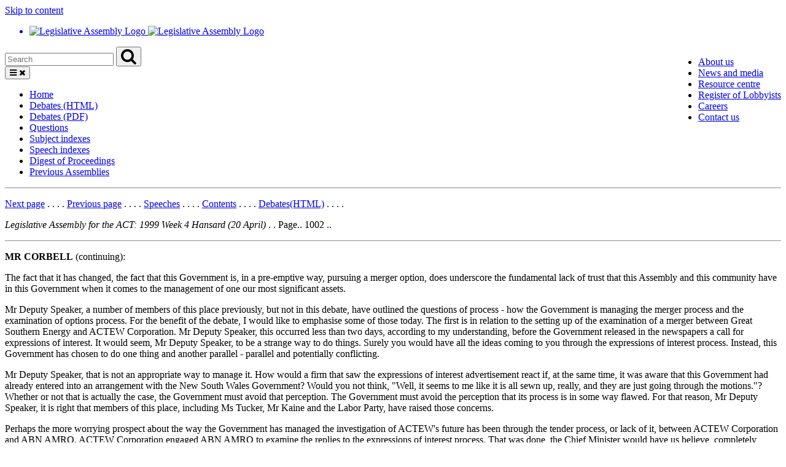

--- FILE ---
content_type: text/css
request_url: https://use.fortawesome.com/kits/8411237a/publications/119792/woff2.css
body_size: 87929
content:
@font-face{font-family:Icons;src:url([data-uri]) format('woff2');font-weight:400;font-style:normal}.act{display:inline-block;font:normal normal normal 14px/1 Icons;font-size:inherit;text-rendering:auto;-webkit-font-smoothing:antialiased;-moz-osx-font-smoothing:grayscale}.act-lg{font-size:1.33333333em;line-height:.75em;vertical-align:-15%}.act-2x{font-size:2em}.act-3x{font-size:3em}.act-4x{font-size:4em}.act-5x{font-size:5em}.act-fw{width:1.28571429em;text-align:center}.act-ul{padding-left:0;margin-left:2.14285714em;list-style-type:none}.act-ul>li{position:relative}.act-li{position:absolute;left:-2.14285714em;width:2.14285714em;top:.14285714em;text-align:center}.act-li.act-lg{left:-1.85714286em}.act-border{padding:.2em .25em .15em;border:solid .08em #eee;border-radius:.1em}.pull-right{float:right}.pull-left{float:left}.act.pull-left{margin-right:.3em}.act.pull-right{margin-left:.3em}.act-spin{-webkit-animation:act-spin 2s infinite linear;animation:act-spin 2s infinite linear}.act-pulse{-webkit-animation:act-spin 1s infinite steps(8);animation:act-spin 1s infinite steps(8)}@-webkit-keyframes act-spin{0%{-webkit-transform:rotate(0);transform:rotate(0)}100%{-webkit-transform:rotate(359deg);transform:rotate(359deg)}}@keyframes act-spin{0%{-webkit-transform:rotate(0);transform:rotate(0)}100%{-webkit-transform:rotate(359deg);transform:rotate(359deg)}}.act-rotate-90{-webkit-transform:rotate(90deg);-ms-transform:rotate(90deg);transform:rotate(90deg)}.act-rotate-180{-webkit-transform:rotate(180deg);-ms-transform:rotate(180deg);transform:rotate(180deg)}.act-rotate-270{-webkit-transform:rotate(270deg);-ms-transform:rotate(270deg);transform:rotate(270deg)}.act-flip-horizontal{-webkit-transform:scale(-1,1);-ms-transform:scale(-1,1);transform:scale(-1,1)}.act-flip-vertical{-webkit-transform:scale(1,-1);-ms-transform:scale(1,-1);transform:scale(1,-1)}:root .act-flip-horizontal,:root .act-flip-vertical,:root .act-rotate-180,:root .act-rotate-270,:root .act-rotate-90{filter:none}.act-stack{position:relative;display:inline-block;width:2em;height:2em;line-height:2em;vertical-align:middle}.act-stack-1x,.act-stack-2x{position:absolute;left:0;width:100%;text-align:center}.act-stack-1x{line-height:inherit}.act-stack-2x{font-size:2em}.act-inverse{color:#fff}.act-teacher:before{content:'\f000'}.act-graduation:before{content:'\f002'}.act-school:before{content:'\f003'}.act-teachers-pet:before{content:'\f004'}.act-lightrail:before{content:'\f005'}.act-ambulance-right:before{content:'\f006'}.act-police:before{content:'\f007'}.act-walk-dog:before{content:'\f009'}.act-public:before{content:'\f00a'}.act-construction-worker:before{content:'\f00b'}.act-crane:before{content:'\f00c'}.act-piggybank:before{content:'\f00d'}.act-dumpster:before{content:'\f00e'}.act-trees:before{content:'\f00f'}.act-handshake:before{content:'\f010'}.act-windfarm:before{content:'\f011'}.act-family:before{content:'\f012'}.act-crowd-left:before{content:'\f013'}.act-crowd-right:before{content:'\f014'}.act-mother-child:before{content:'\f015'}.act-chin-up:before{content:'\f016'}.act-football:before{content:'\f017'}.act-health-centre:before{content:'\f018'}.act-gloves:before{content:'\f019'}.act-construction-worker-alt:before{content:'\f01a'}.act-poultry:before{content:'\f01b'}.act-cat:before{content:'\f01c'}.act-rabbit:before{content:'\f01d'}.act-bird:before{content:'\f01e'}.act-biohazard:before{content:'\f01f'}.act-bpay:before{content:'\f020'}.act-tap:before{content:'\f021'}.act-auspost:before{content:'\f022'}.act-dog:before{content:'\f023'}.act-wifi:before{content:'\f024'}.act-swing:before{content:'\f025'}.act-mowing:before{content:'\f026'}.act-grass:before{content:'\f027'}.act-nurse:before{content:'\f028'}.act-medic:before{content:'\f029'}.act-cricket:before{content:'\f02a'}.act-wheelie-bin:before{content:'\f02b'}.act-pliers:before{content:'\f02c'}.act-echidna:before{content:'\f02d'}.act-walking-frame:before{content:'\f02e'}.act-gas-oven:before{content:'\f02f'}.act-fish:before{content:'\f030'}.act-bus-stop:before{content:'\f031'}.act-soccer:before{content:'\f032'}.act-possum:before{content:'\f033'}.act-koala:before{content:'\f034'}.act-snake:before{content:'\f035'}.act-kangaroo:before{content:'\f036'}.act-wasp:before{content:'\f037'}.act-bee:before{content:'\f038'}.act-licence:before{content:'\f039'}.act-tooth:before{content:'\f03a'}.act-art:before{content:'\f03b'}.act-syringe:before{content:'\f03c'}.act-return-recall:before{content:'\f03d'}.act-trolley:before{content:'\f03e'}.act-shopping-tag:before{content:'\f03f'}.act-pawnbroker:before{content:'\f040'}.act-government:before{content:'\f041'}.act-pathology:before{content:'\f042'}.act-myway:before{content:'\f043'}.act-event:before{content:'\f044'}.act-tourism:before{content:'\f046'}.act-licensing:before{content:'\f047'}.act-nature-conservation:before{content:'\f048'}.act-heritage:before{content:'\f049'}.act-jobs:before{content:'\f04a'}.act-parking-fine:before{content:'\f04b'}.act-park:before{content:'\f04c'}.act-nature-strip:before{content:'\f04d'}.act-fix-street:before{content:'\f04e'}.act-certificate:before{content:'\f04f'}.act-land-rates:before{content:'\f050'}.act-cit:before{content:'\f051'}.act-park-ride:before{content:'\f052'}.act-volunteer:before{content:'\f053'}.act-for-sale:before{content:'\f054'}.act-desk-bell-service:before{content:'\f055'}.act-swim:before{content:'\f056'}.act-indigenous:before{content:'\f057'}.act-fines:before{content:'\f058'}.act-notification:before{content:'\f059'}.act-rights:before{content:'\f05a'}.act-leasing-land:before{content:'\f05b'}.act-building-develop:before{content:'\f05d'}.act-licensed-pro:before{content:'\f05e'}.act-industry-info:before{content:'\f05f'}.act-programs:before{content:'\f060'}.act-telecom:before{content:'\f061'}.act-city:before{content:'\f062'}.act-chronic-disease:before{content:'\f063'}.act-alcohol-drug:before{content:'\f064'}.act-canberra-hospital:before{content:'\f065'}.act-diabetes:before{content:'\f066'}.act-immunisation:before{content:'\f067'}.act-infection:before{content:'\f068'}.act-mental-health:before{content:'\f069'}.act-nutrition:before{content:'\f06a'}.act-sexes:before{content:'\f06b'}.act-surgery:before{content:'\f06c'}.act-cancer:before{content:'\f06d'}.act-walk-in:before{content:'\f06e'}.act-medical-services:before{content:'\f06f'}.act-health-service:before{content:'\f070'}.act-eft:before{content:'\f071'}.act-pay-person:before{content:'\f072'}.act-architect:before{content:'\f073'}.act-land-surveyor:before{content:'\f074'}.act-pipe:before{content:'\f075'}.act-drain:before{content:'\f076'}.act-tablet:before{content:'\f077'}.act-building-assess:before{content:'\f078'}.act-button-click:before{content:'\f079'}.act-button-pay:before{content:'\f07a'}.act-debit:before{content:'\f07b'}.act-tablet2:before{content:'\f07c'}.act-car-bus:before{content:'\f07d'}.act-sold:before{content:'\f07e'}.act-car-bus2:before{content:'\f07f'}.act-car-bus3:before{content:'\f080'}.act-ballot:before{content:'\f081'}.act-ice-hockey:before{content:'\f082'}.act-olisnet:before{content:'\f083'}.act-standards:before{content:'\f084'}.act-apaft:before{content:'\f085'}.act-ebsco:before{content:'\f086'}.act-dictionary:before{content:'\f087'}.act-inter-library:before{content:'\f088'}.act-wheelie-bin-recycle:before{content:'\f089'}.act-telstra-tower:before{content:'\f08a'}.act-inclusion:before{content:'\f08b'}.act-wheeliebin-closed:before{content:'\f08c'}.act-2ndhand:before{content:'\f08d'}.act-x18film:before{content:'\f08e'}.act-tobacco:before{content:'\f08f'}.act-security-master:before{content:'\f090'}.act-security-employee:before{content:'\f091'}.act-security-trainer:before{content:'\f092'}.act-charitable-collections:before{content:'\f093'}.act-motor-repairer:before{content:'\f094'}.act-motor-dealer:before{content:'\f095'}.act-motor-wholesale:before{content:'\f096'}.act-security-temporary:before{content:'\f097'}.act-liquor-on:before{content:'\f098'}.act-liquor-off:before{content:'\f099'}.act-liquor:before{content:'\f09a'}.act-liquor-club:before{content:'\f09b'}.act-liquor-special:before{content:'\f09c'}.act-realestate-salesperson:before{content:'\f09d'}.act-business-salesperson:before{content:'\f09e'}.act-stock-station:before{content:'\f09f'}.act-stock-station-salesperson:before{content:'\f0a0'}.act-planting-waterig:before{content:'\f0a2'}.act-pruning:before{content:'\f0a3'}.act-storm-damage:before{content:'\f0a4'}.act-tree-inspection:before{content:'\f0a5'}.act-tree-issue:before{content:'\f0a6'}.act-abandoned-vehicle:before{content:'\f0a7'}.act-accessibility:before{content:'\f0a8'}.act-bollard:before{content:'\f0a9'}.act-damage-footpath-cycle:before{content:'\f0aa'}.act-drain-manhole:before{content:'\f0ab'}.act-footpath-2:before{content:'\f0ac'}.act-footpath-cyclepath:before{content:'\f0ad'}.act-obstruction-cyclepath-footpath:before{content:'\f0ae'}.act-obstruction-footptah:before{content:'\f0af'}.act-on-road-cyclelane:before{content:'\f0b0'}.act-illegal-parking:before{content:'\f0b1'}.act-pothole:before{content:'\f0b2'}.act-pruning-2:before{content:'\f0b3'}.act-request:before{content:'\f0b4'}.act-road-sweeper:before{content:'\f0b5'}.act-shared-path-cycle:before{content:'\f0b6'}.act-shopping-trolley:before{content:'\f0b7'}.act-storm-damage-2:before{content:'\f0b8'}.act-sweeping-curb:before{content:'\f0b9'}.act-sweeping-footpath-cycle:before{content:'\f0ba'}.act-sweeping:before{content:'\f0bb'}.act-tree:before{content:'\f0bc'}.act-obstruction:before{content:'\f0bd'}.act-trees-shrubs:before{content:'\f0be'}.act-damage-road-cycle:before{content:'\f0bf'}.act-remove-tree:before{content:'\f0c0'}.act-flags:before{content:'\f0c1'}.act-news:before{content:'\f0c2'}.act-venue-hire:before{content:'\f0c3'}.act-for-lease:before{content:'\f0c4'}.act-damaged-driveway:before{content:'\f0c5'}.act-new-footpath:before{content:'\f0c6'}.act-service-pit:before{content:'\f0c7'}.act-nw-reuse-light:before{content:'\f0c8'}.act-nw-greenbin-light:before{content:'\f0c9'}.act-nw-recyclebin-light:before{content:'\f0ca'}.act-nw-other-light:before{content:'\f0cb'}.act-nw-hazwaste-light:before{content:'\f0cc'}.act-nw-rubbishbin-light:before{content:'\f0cd'}.act-fms-streetlight:before{content:'\f0ce'}.act-fms-bbq-picnic:before{content:'\f0cf'}.act-fms-water-tap:before{content:'\f0d0'}.act-fms-drinking-water:before{content:'\f0d1'}.act-fms-graffiti:before{content:'\f0d2'}.act-fms-grass-weeds:before{content:'\f0d3'}.act-fms-grass-trees-shrubs:before{content:'\f0d4'}.act-fms-kerbs-gutters:before{content:'\f0d5'}.act-fms-lakes-ponds-waterways:before{content:'\f0d6'}.act-fms-parking-vehicles:before{content:'\f0d7'}.act-fms-parks-public:before{content:'\f0d8'}.act-fms-playground-fitness:before{content:'\f0d9'}.act-fms-roads-parking-vehicles:before{content:'\f0da'}.act-fms-roads-traffic:before{content:'\f0db'}.act-fms-shelter-shade:before{content:'\f0dc'}.act-fms-signs:before{content:'\f0dd'}.act-fms-sprinkler-fountain:before{content:'\f0de'}.act-fms-stormwater-sewerage:before{content:'\f0df'}.act-fms-toilets:before{content:'\f0e0'}.act-fms-water:before{content:'\f0e1'}.act-nw-hazardouswaste:before{content:'\f0e2'}.act-nw-other:before{content:'\f0e3'}.act-nw-transferstation:before{content:'\f0e4'}.act-sail-boat:before{content:'\f0e5'}.act-progress-ontrack:before{content:'\f0e6'}.act-progress-delivered:before{content:'\f0e7'}.act-mental-health-alt:before{content:'\f0e8'}.act-nopick-mushroom:before{content:'\f0e9'}.sr-only{position:absolute;width:1px;height:1px;padding:0;margin:-1px;overflow:hidden;clip:rect(0,0,0,0);border:0}.sr-only-focusable:active,.sr-only-focusable:focus{position:static;width:auto;height:auto;margin:0;overflow:visible;clip:auto}